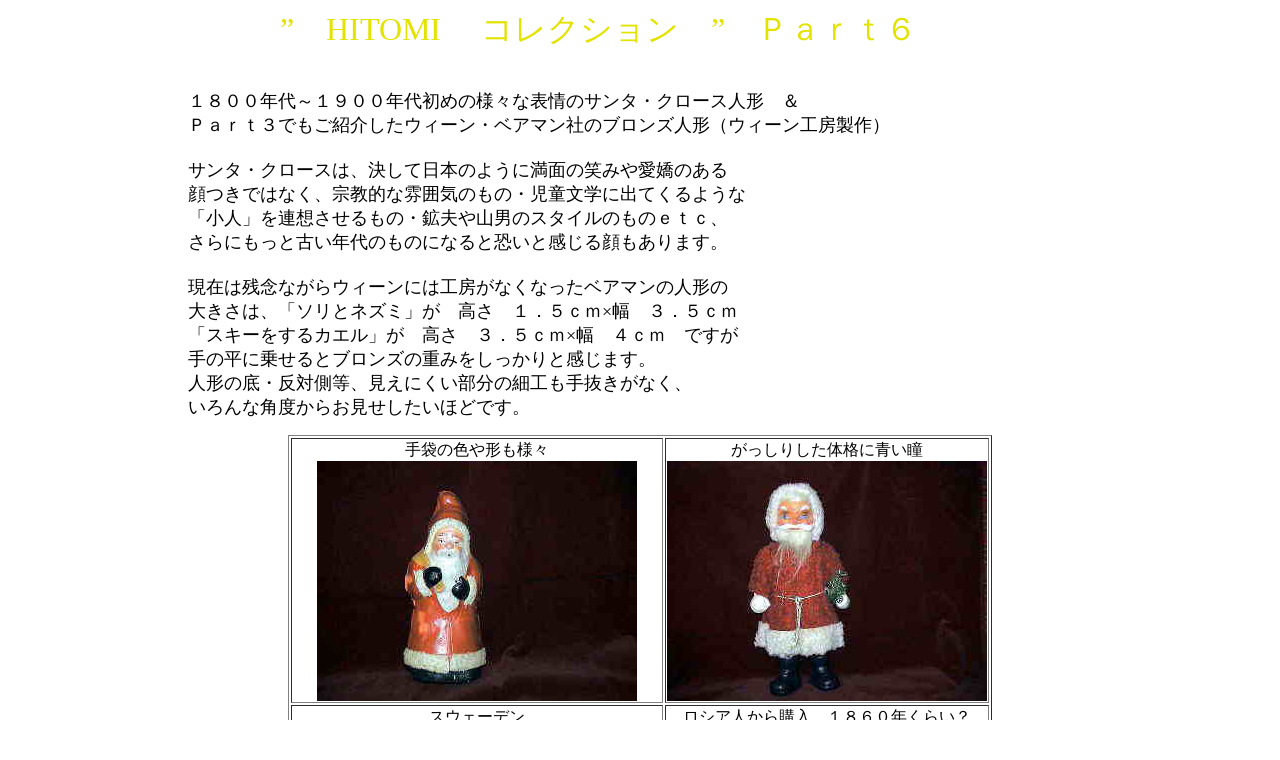

--- FILE ---
content_type: text/html
request_url: http://beethoven-coffee.com/hitomi.w/hitomi.w.14/public_html/hitomi-gallery-6/hitomi-gallery-6.html
body_size: 4345
content:
<!DOCTYPE HTML PUBLIC "-//W3C//DTD HTML 4.01 Transitional//EN">
<HTML>
<HEAD>
<META http-equiv="Content-Type" content="text/html; charset=Shift_JIS">
<META name="GENERATOR" content="IBM WebSphere Studio Homepage Builder Version 8.0.0.0 for Windows">
<META http-equiv="Content-Style-Type" content="text/css">
<TITLE></TITLE>
</HEAD>
<BODY>
<P>　　　　　　　　　　　　　　　　　<FONT size="+3" color="#e3e300">”　HITOMI 　コレクション　”　Ｐａｒｔ６</FONT></P>
<P><FONT size="+1"><BR>
　　　　　　　　　　１８００年代～１９００年代初めの様々な表情のサンタ・クロース人形　＆<BR>
　　　　　　　　　　Ｐａｒｔ３でもご紹介したウィーン・ベアマン社のブロンズ人形（ウィーン工房製作）<BR>
<BR>
　　　　　　　　　　サンタ・クロースは、決して日本のように満面の笑みや愛嬌のある<BR>
　　　　　　　　　　顔つきではなく、宗教的な雰囲気のもの・児童文学に出てくるような<BR>
　　　　　　　　　　「小人」を連想させるもの・鉱夫や山男のスタイルのものｅｔｃ、<BR>
　　　　　　　　　　さらにもっと古い年代のものになると恐いと感じる顔もあります。<BR>
<BR>
　　　　　　　　　　現在は残念ながらウィーンには工房がなくなったベアマンの人形の<BR>
　　　　　　　　　　大きさは、「ソリとネズミ」が　高さ　１．５ｃｍ×幅　３．５ｃｍ　　<BR>
　　　　　　　　　　「スキーをするカエル」が　高さ　３．５ｃｍ×幅　４ｃｍ　ですが<BR>
　　　　　　　　　　手の平に乗せるとブロンズの重みをしっかりと感じます。<BR>
　　　　　　　　　　人形の底・反対側等、見えにくい部分の細工も手抜きがなく、<BR>
　　　　　　　　　　いろんな角度からお見せしたいほどです。<BR>
</FONT></P>
<CENTER>
<TABLE border="1">
  <TBODY>
    <TR>
      <TD align="center">手袋の色や形も様々<BR>
      <IMG src="121.jpg" width="320" height="240" border="0"></TD>
      <TD align="center">がっしりした体格に青い瞳<BR>
      <IMG src="211.jpg" width="320" height="240" border="0"></TD>
    </TR>
    <TR>
      <TD align="center">スウェーデン<BR>
      <IMG src="3111.jpg" width="320" height="240" border="0"></TD>
      <TD align="center">ロシア人から購入　１８６０年くらい？<BR>
      <IMG src="411.jpg" width="320" height="240" border="0"></TD>
    </TR>
    <TR>
      <TD align="center">両手をポケットに入れています<BR>
      <IMG src="511.jpg" width="320" height="240" border="0"></TD>
      <TD align="center">バネで頭が上下に動きます<BR>
      <IMG src="611.jpg" width="320" height="240" border="0"></TD>
    </TR>
    <TR>
      <TD align="center">お酒のびん　左手で袋をかついでいます<BR>
      <IMG src="711.jpg" width="320" height="240" border="0"></TD>
      <TD align="center">スウェーデン<BR>
      <IMG src="811.jpg" width="320" height="240" border="0"></TD>
    </TR>
    <TR>
      <TD align="center">おそらく、１８００年代後半<BR>
      <IMG src="911.jpg" width="320" height="240" border="0"></TD>
      <TD align="center">ここからベアマンのブロンズ　　子ぎつね<BR>
      <IMG src="1011.jpg" width="320" height="240" border="0"></TD>
    </TR>
    <TR>
      <TD align="center">クルミのボートに乗るカエル（底の彫り方が見事）<BR>
      <IMG src="1111.jpg" width="320" height="240" border="0"></TD>
      <TD align="center">ジョッキでビールを飲むカエル<BR>
      <IMG src="12111.jpg" width="320" height="240" border="0"></TD>
    </TR>
    <TR>
      <TD align="center">現代的なデザインですね<BR>
      <IMG src="1311.jpg" width="320" height="240" border="0"></TD>
      <TD align="center">ヨハン・シュトラウスのバイオリン<BR>
      <IMG src="1411.jpg" width="320" height="240" border="0"></TD>
    </TR>
    <TR>
      <TD align="center">「たのしい川べ」のキャラクターみたい<BR>
      <IMG src="1511.jpg" width="320" height="240" border="0"></TD>
      <TD align="center">ヨーロッパでは童話によく登場するカエル<BR>
      <IMG src="16111.jpg" width="320" height="240" border="0"></TD>
    </TR>
    <TR>
      <TD align="center">木で作ったソリに編み込みの座席<BR>
      <IMG src="1711.jpg" width="320" height="240" border="0"></TD>
      <TD align="center">背中の毛はピーター・ラビットのような茶色<BR>
      <IMG src="1811.jpg" width="320" height="240" border="0"></TD>
    </TR>
    <TR>
      <TD align="center">転んでひっくり返ったところです<BR>
      <IMG src="19111.jpg" width="320" height="240" border="0"></TD>
      <TD align="center">手綱の結び目と網目の彫りが細かい<BR>
      <IMG src="2011.jpg" width="320" height="240" border="0"></TD>
    </TR>
  </TBODY>
</TABLE>
</CENTER>
</BODY>
</HTML>